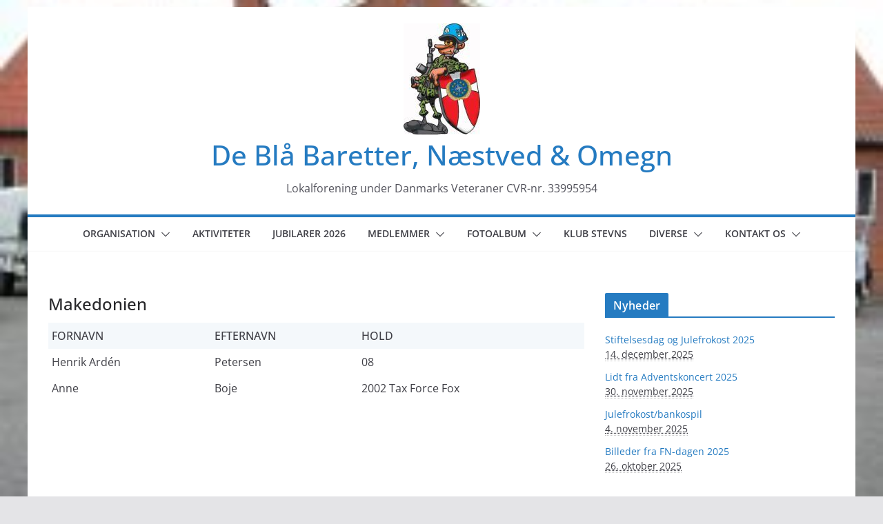

--- FILE ---
content_type: text/html; charset=UTF-8
request_url: https://www.fns-naestved.dk/medlemmer/makedonien/?id=588846116&ajaxCalendar=1&mo=4&yr=2024
body_size: 22042
content:
		<!doctype html>
		<html lang="da-DK">
		
<head><script data-pagespeed-no-defer data-two-no-delay type="text/javascript" >var two_worker_data_critical_data = {"critical_data":{"critical_css":false,"critical_fonts":false}}</script><script data-pagespeed-no-defer data-two-no-delay type="text/javascript" >var two_worker_data_font = {"font":[]}</script><script data-pagespeed-no-defer data-two-no-delay type="text/javascript" >var two_worker_data_excluded_js = {"js":[]}</script><script data-pagespeed-no-defer data-two-no-delay type="text/javascript" >var two_worker_data_js = {"js":[{"inline":false,"url":"https:\/\/www.fns-naestved.dk\/wp-includes\/js\/jquery\/jquery.min.js?ver=3.7.1","id":"jquery-core-js","uid":"two_697cf88cce60f","exclude_blob":false,"excluded_from_delay":false},{"inline":false,"url":"https:\/\/www.fns-naestved.dk\/wp-includes\/js\/jquery\/jquery-migrate.min.js?ver=3.4.1","id":"jquery-migrate-js","uid":"two_697cf88cce678","exclude_blob":false,"excluded_from_delay":false},{"inline":false,"url":"https:\/\/www.fns-naestved.dk\/wp-includes\/js\/jquery\/ui\/core.min.js?ver=1.13.3","id":"jquery-ui-core-js","uid":"two_697cf88cce682","exclude_blob":false,"excluded_from_delay":false},{"inline":false,"url":"https:\/\/www.fns-naestved.dk\/wp-includes\/js\/jquery\/ui\/mouse.min.js?ver=1.13.3","id":"jquery-ui-mouse-js","uid":"two_697cf88cce688","exclude_blob":false,"excluded_from_delay":false},{"inline":false,"url":"https:\/\/www.fns-naestved.dk\/wp-includes\/js\/jquery\/ui\/sortable.min.js?ver=1.13.3","id":"jquery-ui-sortable-js","uid":"two_697cf88cce68e","exclude_blob":false,"excluded_from_delay":false},{"inline":false,"url":"https:\/\/www.fns-naestved.dk\/wp-includes\/js\/jquery\/ui\/datepicker.min.js?ver=1.13.3","id":"jquery-ui-datepicker-js","uid":"two_697cf88cce693","exclude_blob":false,"excluded_from_delay":false},{"inline":true,"code":"[base64]","id":"jquery-ui-datepicker-js-after","uid":"two_697cf88cce699","exclude_blob":false,"excluded_from_delay":false},{"inline":false,"url":"https:\/\/www.fns-naestved.dk\/wp-includes\/js\/jquery\/ui\/resizable.min.js?ver=1.13.3","id":"jquery-ui-resizable-js","uid":"two_697cf88cce6b6","exclude_blob":false,"excluded_from_delay":false},{"inline":false,"url":"https:\/\/www.fns-naestved.dk\/wp-includes\/js\/jquery\/ui\/draggable.min.js?ver=1.13.3","id":"jquery-ui-draggable-js","uid":"two_697cf88cce6bd","exclude_blob":false,"excluded_from_delay":false},{"inline":false,"url":"https:\/\/www.fns-naestved.dk\/wp-includes\/js\/jquery\/ui\/controlgroup.min.js?ver=1.13.3","id":"jquery-ui-controlgroup-js","uid":"two_697cf88cce6c3","exclude_blob":false,"excluded_from_delay":false},{"inline":false,"url":"https:\/\/www.fns-naestved.dk\/wp-includes\/js\/jquery\/ui\/checkboxradio.min.js?ver=1.13.3","id":"jquery-ui-checkboxradio-js","uid":"two_697cf88cce6c9","exclude_blob":false,"excluded_from_delay":false},{"inline":false,"url":"https:\/\/www.fns-naestved.dk\/wp-includes\/js\/jquery\/ui\/button.min.js?ver=1.13.3","id":"jquery-ui-button-js","uid":"two_697cf88cce6cf","exclude_blob":false,"excluded_from_delay":false},{"inline":false,"url":"https:\/\/www.fns-naestved.dk\/wp-includes\/js\/jquery\/ui\/dialog.min.js?ver=1.13.3","id":"jquery-ui-dialog-js","uid":"two_697cf88cce6d5","exclude_blob":false,"excluded_from_delay":false},{"inline":true,"code":"[base64]","id":"events-manager-js-extra","uid":"two_697cf88cce6db","exclude_blob":false,"excluded_from_delay":false},{"inline":false,"url":"https:\/\/usercontent.one\/wp\/www.fns-naestved.dk\/wp-content\/plugins\/events-manager\/includes\/js\/events-manager.js?ver=7.2.3.1&media=1637593438","id":"events-manager-js","uid":"two_697cf88cce705","exclude_blob":false,"excluded_from_delay":false},{"inline":false,"url":"https:\/\/usercontent.one\/wp\/www.fns-naestved.dk\/wp-content\/plugins\/events-manager\/includes\/external\/flatpickr\/l10n\/da.js?ver=7.2.3.1&media=1637593438","id":"em-flatpickr-localization-js","uid":"two_697cf88cce70c","exclude_blob":false,"excluded_from_delay":false},{"inline":true,"code":"[base64]","id":"","uid":"two_697cf88cce713","exclude_blob":false,"excluded_from_delay":false},{"inline":true,"code":"[base64]","id":"","uid":"two_697cf88cce71d","exclude_blob":false,"excluded_from_delay":false},{"inline":true,"code":"[base64]","id":"","uid":"two_697cf88cce728","exclude_blob":false,"excluded_from_delay":false},{"inline":true,"code":"[base64]","id":"","uid":"two_697cf88cce731","exclude_blob":false,"excluded_from_delay":false},{"inline":false,"url":"https:\/\/usercontent.one\/wp\/www.fns-naestved.dk\/wp-content\/themes\/colormag\/assets\/js\/colormag-custom.min.js?ver=4.1.2&media=1637593438","id":"colormag-custom-js","uid":"two_697cf88cce73b","exclude_blob":false,"excluded_from_delay":false},{"inline":false,"url":"https:\/\/usercontent.one\/wp\/www.fns-naestved.dk\/wp-content\/themes\/colormag\/assets\/js\/jquery.bxslider.min.js?ver=4.1.2&media=1637593438","id":"colormag-bxslider-js","uid":"two_697cf88cce745","exclude_blob":false,"excluded_from_delay":false},{"inline":false,"url":"https:\/\/usercontent.one\/wp\/www.fns-naestved.dk\/wp-content\/themes\/colormag\/assets\/js\/navigation.min.js?ver=4.1.2&media=1637593438","id":"colormag-navigation-js","uid":"two_697cf88cce74e","exclude_blob":false,"excluded_from_delay":false},{"inline":false,"url":"https:\/\/usercontent.one\/wp\/www.fns-naestved.dk\/wp-content\/themes\/colormag\/assets\/js\/fitvids\/jquery.fitvids.min.js?ver=4.1.2&media=1637593438","id":"colormag-fitvids-js","uid":"two_697cf88cce757","exclude_blob":false,"excluded_from_delay":false},{"inline":false,"url":"https:\/\/usercontent.one\/wp\/www.fns-naestved.dk\/wp-content\/themes\/colormag\/assets\/js\/skip-link-focus-fix.min.js?ver=4.1.2&media=1637593438","id":"colormag-skip-link-focus-fix-js","uid":"two_697cf88cce760","exclude_blob":false,"excluded_from_delay":false},{"inline":true,"code":"[base64]","id":"newsletter-js-extra","uid":"two_697cf88cce769","exclude_blob":false,"excluded_from_delay":false},{"inline":false,"url":"https:\/\/usercontent.one\/wp\/www.fns-naestved.dk\/wp-content\/plugins\/newsletter\/main.js?ver=9.1.2&media=1637593438","id":"newsletter-js","uid":"two_697cf88cce773","exclude_blob":false,"excluded_from_delay":false},{"inline":false,"url":"https:\/\/usercontent.one\/wp\/www.fns-naestved.dk\/wp-content\/plugins\/tablepress\/js\/jquery.datatables.min.js?ver=3.2.6&media=1637593438","id":"tablepress-datatables-js","uid":"two_697cf88cce77d","exclude_blob":false,"excluded_from_delay":false},{"inline":true,"code":"[base64]","id":"tablepress-datatables-js-after","uid":"two_697cf88cce786","exclude_blob":false,"excluded_from_delay":false},{"inline":true,"code":"[base64]","id":"","uid":"two_697cf88cce798","exclude_blob":false,"excluded_from_delay":false},{"inline":true,"code":"[base64]","id":"ocvars","uid":"two_697cf88cce7b9","exclude_blob":false,"excluded_from_delay":false},{"code":"[base64]","inline":true,"uid":"two_dispatchEvent_script"}]}</script><script data-pagespeed-no-defer data-two-no-delay type="text/javascript" >var two_worker_data_css = {"css":[]}</script><link type="text/css" media="all" href="https://www.fns-naestved.dk/wp-content/cache/tw_optimize/css/two_861_aggregated.min.css?date=1769797772" rel="stylesheet"  />

			<meta charset="UTF-8"/>
		<meta name="viewport" content="width=device-width, initial-scale=1">
		<link rel="profile" href="https://gmpg.org/xfn/11"/>
		
	<script data-pagespeed-no-defer data-two-no-delay type="text/javascript">window.addEventListener("load",function(){window.two_page_loaded=true;});function logLoaded(){console.log("window is loaded");}
(function listen(){if(window.two_page_loaded){logLoaded();}else{console.log("window is notLoaded");window.setTimeout(listen,50);}})();function applyElementorControllers(){if(!window.elementorFrontend)return;window.elementorFrontend.init()}
function applyViewCss(cssUrl){if(!cssUrl)return;const cssNode=document.createElement('link');cssNode.setAttribute("href",cssUrl);cssNode.setAttribute("rel","stylesheet");cssNode.setAttribute("type","text/css");document.head.appendChild(cssNode);}
var two_scripts_load=true;var two_load_delayed_javascript=function(event){if(two_scripts_load){two_scripts_load=false;two_connect_script(0);if(typeof two_delay_custom_js_new=="object"){document.dispatchEvent(two_delay_custom_js_new)}
window.two_delayed_loading_events.forEach(function(event){console.log("removed event listener");document.removeEventListener(event,two_load_delayed_javascript,false)});}};function two_loading_events(event){setTimeout(function(event){return function(){var t=function(eventType,elementClientX,elementClientY){var _event=new Event(eventType,{bubbles:true,cancelable:true});if(eventType==="click"){_event.clientX=elementClientX;_event.clientY=elementClientY}else{_event.touches=[{clientX:elementClientX,clientY:elementClientY}]}
return _event};var element;if(event&&event.type==="touchend"){var touch=event.changedTouches[0];element=document.elementFromPoint(touch.clientX,touch.clientY);element.dispatchEvent(t('touchstart',touch.clientX,touch.clientY));element.dispatchEvent(t('touchend',touch.clientX,touch.clientY));element.dispatchEvent(t('click',touch.clientX,touch.clientY));}else if(event&&event.type==="click"){element=document.elementFromPoint(event.clientX,event.clientY);element.dispatchEvent(t(event.type,event.clientX,event.clientY));}}}(event),150);}</script><script data-pagespeed-no-defer data-two-no-delay type="text/javascript">window.two_delayed_loading_attribute="data-twodelayedjs";window.two_delayed_js_load_libs_first="";window.two_delayed_loading_events=["mousemove","click","keydown","wheel","touchmove","touchend"];window.two_event_listeners=[];</script><script data-pagespeed-no-defer data-two-no-delay type="text/javascript">document.onreadystatechange=function(){if(document.readyState==="interactive"){if(window.two_delayed_loading_attribute!==undefined){window.two_delayed_loading_events.forEach(function(ev){window.two_event_listeners[ev]=document.addEventListener(ev,two_load_delayed_javascript,{passive:false})});}
if(window.two_delayed_loading_attribute_css!==undefined){window.two_delayed_loading_events_css.forEach(function(ev){window.two_event_listeners_css[ev]=document.addEventListener(ev,two_load_delayed_css,{passive:false})});}
if(window.two_load_delayed_iframe!==undefined){window.two_delayed_loading_iframe_events.forEach(function(ev){window.two_iframe_event_listeners[ev]=document.addEventListener(ev,two_load_delayed_iframe,{passive:false})});}}}</script><title>Makedonien &#8211; De Blå Baretter, Næstved &amp; Omegn</title>
<meta name='robots' content='max-image-preview:large' />
<link rel="alternate" type="application/rss+xml" title="De Blå Baretter, Næstved &amp; Omegn &raquo; Feed" href="https://www.fns-naestved.dk/feed/" />
<link rel="alternate" type="application/rss+xml" title="De Blå Baretter, Næstved &amp; Omegn &raquo;-kommentar-feed" href="https://www.fns-naestved.dk/comments/feed/" />
<link rel="alternate" title="oEmbed (JSON)" type="application/json+oembed" href="https://www.fns-naestved.dk/wp-json/oembed/1.0/embed?url=https%3A%2F%2Fwww.fns-naestved.dk%2Fmedlemmer%2Fmakedonien%2F" />
<link rel="alternate" title="oEmbed (XML)" type="text/xml+oembed" href="https://www.fns-naestved.dk/wp-json/oembed/1.0/embed?url=https%3A%2F%2Fwww.fns-naestved.dk%2Fmedlemmer%2Fmakedonien%2F&#038;format=xml" />




<link rel='stylesheet' id='events-manager-css' href='https://usercontent.one/wp/www.fns-naestved.dk/wp-content/plugins/events-manager/includes/css/events-manager.min.css?ver=7.2.3.1&media=1637593438' type='text/css' media='all' />


<link rel='stylesheet' id='everest-forms-general-css' href='https://usercontent.one/wp/www.fns-naestved.dk/wp-content/plugins/everest-forms/assets/css/everest-forms.css?ver=3.4.2.1&media=1637593438' type='text/css' media='all' />
<link rel='stylesheet' id='jquery-intl-tel-input-css' href='https://usercontent.one/wp/www.fns-naestved.dk/wp-content/plugins/everest-forms/assets/css/intlTelInput.css?ver=3.4.2.1&media=1637593438' type='text/css' media='all' />
<link rel='stylesheet' id='news-manager-front-css' href='https://usercontent.one/wp/www.fns-naestved.dk/wp-content/plugins/news-manager/css/front.css?ver=6.9&media=1637593438' type='text/css' media='all' />
<link rel='stylesheet' id='colormag_style-css' href='https://usercontent.one/wp/www.fns-naestved.dk/wp-content/themes/colormag/style.css?media=1637593438?ver=1769797772' type='text/css' media='all' />

<link rel='stylesheet' id='font-awesome-all-css' href='https://usercontent.one/wp/www.fns-naestved.dk/wp-content/themes/colormag/inc/customizer/customind/assets/fontawesome/v6/css/all.min.css?ver=6.2.4&media=1637593438' type='text/css' media='all' />
<link rel='stylesheet' id='font-awesome-4-css' href='https://usercontent.one/wp/www.fns-naestved.dk/wp-content/themes/colormag/assets/library/font-awesome/css/v4-shims.min.css?ver=4.7.0&media=1637593438' type='text/css' media='all' />
<link rel='stylesheet' id='colormag-font-awesome-6-css' href='https://usercontent.one/wp/www.fns-naestved.dk/wp-content/themes/colormag/inc/customizer/customind/assets/fontawesome/v6/css/all.min.css?ver=6.2.4&media=1637593438' type='text/css' media='all' />
<link rel='stylesheet' id='newsletter-css' href='https://usercontent.one/wp/www.fns-naestved.dk/wp-content/plugins/newsletter/style.css?ver=9.1.2&media=1637593438' type='text/css' media='all' />
<link rel='stylesheet' id='tablepress-default-css' href='https://usercontent.one/wp/www.fns-naestved.dk/wp-content/plugins/tablepress/css/build/default.css?ver=3.2.6&media=1637593438' type='text/css' media='all' />
<script data-two_delay_id="two_697cf88cce60f" type="text/javascript" data-two_delay_src="https://www.fns-naestved.dk/wp-includes/js/jquery/jquery.min.js?ver=3.7.1" id="jquery-core-js"></script>
<script data-two_delay_id="two_697cf88cce678" type="text/javascript" data-two_delay_src="https://www.fns-naestved.dk/wp-includes/js/jquery/jquery-migrate.min.js?ver=3.4.1" id="jquery-migrate-js"></script>
<script data-two_delay_id="two_697cf88cce682" type="text/javascript" data-two_delay_src="https://www.fns-naestved.dk/wp-includes/js/jquery/ui/core.min.js?ver=1.13.3" id="jquery-ui-core-js"></script>
<script data-two_delay_id="two_697cf88cce688" type="text/javascript" data-two_delay_src="https://www.fns-naestved.dk/wp-includes/js/jquery/ui/mouse.min.js?ver=1.13.3" id="jquery-ui-mouse-js"></script>
<script data-two_delay_id="two_697cf88cce68e" type="text/javascript" data-two_delay_src="https://www.fns-naestved.dk/wp-includes/js/jquery/ui/sortable.min.js?ver=1.13.3" id="jquery-ui-sortable-js"></script>
<script data-two_delay_id="two_697cf88cce693" type="text/javascript" data-two_delay_src="https://www.fns-naestved.dk/wp-includes/js/jquery/ui/datepicker.min.js?ver=1.13.3" id="jquery-ui-datepicker-js"></script>
<script data-two_delay_src='inline' data-two_delay_id="two_697cf88cce699" type="text/javascript" id="jquery-ui-datepicker-js-after"></script>
<script data-two_delay_id="two_697cf88cce6b6" type="text/javascript" data-two_delay_src="https://www.fns-naestved.dk/wp-includes/js/jquery/ui/resizable.min.js?ver=1.13.3" id="jquery-ui-resizable-js"></script>
<script data-two_delay_id="two_697cf88cce6bd" type="text/javascript" data-two_delay_src="https://www.fns-naestved.dk/wp-includes/js/jquery/ui/draggable.min.js?ver=1.13.3" id="jquery-ui-draggable-js"></script>
<script data-two_delay_id="two_697cf88cce6c3" type="text/javascript" data-two_delay_src="https://www.fns-naestved.dk/wp-includes/js/jquery/ui/controlgroup.min.js?ver=1.13.3" id="jquery-ui-controlgroup-js"></script>
<script data-two_delay_id="two_697cf88cce6c9" type="text/javascript" data-two_delay_src="https://www.fns-naestved.dk/wp-includes/js/jquery/ui/checkboxradio.min.js?ver=1.13.3" id="jquery-ui-checkboxradio-js"></script>
<script data-two_delay_id="two_697cf88cce6cf" type="text/javascript" data-two_delay_src="https://www.fns-naestved.dk/wp-includes/js/jquery/ui/button.min.js?ver=1.13.3" id="jquery-ui-button-js"></script>
<script data-two_delay_id="two_697cf88cce6d5" type="text/javascript" data-two_delay_src="https://www.fns-naestved.dk/wp-includes/js/jquery/ui/dialog.min.js?ver=1.13.3" id="jquery-ui-dialog-js"></script>
<script data-two_delay_src='inline' data-two_delay_id="two_697cf88cce6db" type="text/javascript" id="events-manager-js-extra"></script>
<script data-two_delay_id="two_697cf88cce705" type="text/javascript" data-two_delay_src="https://usercontent.one/wp/www.fns-naestved.dk/wp-content/plugins/events-manager/includes/js/events-manager.js?ver=7.2.3.1&media=1637593438" id="events-manager-js"></script>
<script data-two_delay_id="two_697cf88cce70c" type="text/javascript" data-two_delay_src="https://usercontent.one/wp/www.fns-naestved.dk/wp-content/plugins/events-manager/includes/external/flatpickr/l10n/da.js?ver=7.2.3.1&media=1637593438" id="em-flatpickr-localization-js"></script>
<link rel="https://api.w.org/" href="https://www.fns-naestved.dk/wp-json/" /><link rel="alternate" title="JSON" type="application/json" href="https://www.fns-naestved.dk/wp-json/wp/v2/pages/861" /><link rel="EditURI" type="application/rsd+xml" title="RSD" href="https://www.fns-naestved.dk/xmlrpc.php?rsd" />
<meta name="generator" content="WordPress 6.9" />
<meta name="generator" content="Everest Forms 3.4.2.1" />
<link rel="canonical" href="https://www.fns-naestved.dk/medlemmer/makedonien/" />
<link rel='shortlink' href='https://www.fns-naestved.dk/?p=861' />


</head>

<body data-rsssl=1 class="wp-singular page-template-default page page-id-861 page-child parent-pageid-29 wp-custom-logo wp-embed-responsive wp-theme-colormag everest-forms-no-js cm-header-layout-2 adv-style-1 cm-normal-container cm-right-sidebar right-sidebar boxed cm-started-content">
        <script data-pagespeed-no-defer data-two-no-delay type="text/javascript">

        </script>
         <script data-pagespeed-no-defer data-two-no-delay id="two_worker" type="javascript/worker">
                let two_font_actions = "not_load";
            let two_css_length=0;let two_connected_css_length=0;let two_uncritical_fonts=null;let two_uncritical_fonts_status=false;if(two_font_actions=="not_load"||two_font_actions=="exclude_uncritical_fonts"){two_uncritical_fonts_status=true;}
self.addEventListener("message",function(e){two_css_length=e.data.css.length;if(!e.data.critical_data.critical_css||!e.data.critical_data.critical_fonts){two_uncritical_fonts_status=false;}
if(e.data.font.length>0){two_fetch_inbg(e.data.font,"font");}
if(e.data.js.length>0){two_fetch_inbg(e.data.js,"js");}
if(e.data.excluded_js.length>0){two_fetch_inbg(e.data.excluded_js,"js",true);}
if(e.data.css.length>0){two_fetch_inbg(e.data.css,"css");}},false);function two_fetch_inbg(data,type,excluded_js=false){for(let i in data){if(typeof data[i].url!="undefined"){var modifiedScript=null;if(type==="js"&&typeof data[i].exclude_blob!="undefined"&&data[i].exclude_blob){modifiedScript={id:i,status:'ok',type:type,url:data[i].url,uid:data[i].uid};two_send_worker_data(modifiedScript);continue;}
fetch(data[i].url,{mode:'no-cors',redirect:'follow'}).then((r)=>{if(!r.ok||r.status!==200){throw Error(r.statusText);}
if(two_uncritical_fonts_status&&type=="css"){return(r.text());}else{return(r.blob());}}).then((content_)=>{let sheetURL="";if(two_uncritical_fonts_status&&type=="css"){sheetURL=two_create_blob(content_);}else{sheetURL=URL.createObjectURL(content_);}
modifiedScript=null;if(type=="css"){modifiedScript={id:i,type:type,status:'ok',media:data[i].media,url:sheetURL,uid:data[i].uid,original_url:data[i].url,two_uncritical_fonts:two_uncritical_fonts,};}else if(type=="js"){modifiedScript={id:i,status:'ok',type:type,url:sheetURL,uid:data[i].uid};}else if(type=="font"){modifiedScript={status:'ok',type:type,main_url:data[i].url,url:sheetURL,font_face:data[i].font_face};}
if(excluded_js){modifiedScript.excluded_from_delay=true;}
two_send_worker_data(modifiedScript);}).catch(function(error){console.log("error in fetching: "+error.toString()+", bypassing "+data[i].url);fetch(data[i].url,{redirect:'follow'}).then((r)=>{if(!r.ok||r.status!==200){throw Error(r.statusText);}
if(two_uncritical_fonts_status&&type=="css"){return(r.text());}else{return(r.blob());}}).then((content_)=>{let sheetURL="";if(two_uncritical_fonts_status&&type=="css"){sheetURL=two_create_blob(content_);}else{sheetURL=URL.createObjectURL(content_);}
var modifiedScript=null;if(type=="css"){modifiedScript={id:i,type:type,status:'ok',media:data[i].media,url:sheetURL,uid:data[i].uid,original_url:data[i].url,two_uncritical_fonts:two_uncritical_fonts,};}else if(type=="js"){modifiedScript={id:i,status:'ok',type:type,url:sheetURL,uid:data[i].uid};}else if(type=="font"){modifiedScript={status:'ok',type:type,main_url:data[i].url,url:sheetURL,font_face:data[i].font_face};}
if(excluded_js){modifiedScript.excluded_from_delay=true;}
two_send_worker_data(modifiedScript);}).catch(function(error){console.log("error in fetching no-cors: "+error.toString()+", bypassing "+data[i].url);try{console.log("error in fetching: "+error.toString()+", sending XMLHttpRequest"+data[i].url);let r=new XMLHttpRequest;if(two_uncritical_fonts_status&&type=="css"){r.responseType="text";}else{r.responseType="blob";}
r.onload=function(content_){let sheetURL="";if(two_uncritical_fonts_status&&type=="css"){sheetURL=two_create_blob(content_.target.response);}else{sheetURL=URL.createObjectURL(content_.target.response);}
if(r.status!==200){two_XMLHttpRequest_error(excluded_js,data[i],type,i);return;}
console.log("error in fetching: "+error.toString()+", XMLHttpRequest success "+data[i].url);let modifiedScript=null;if(type=="css"){modifiedScript={id:i,type:type,status:'ok',media:data[i].media,url:sheetURL,uid:data[i].uid,two_uncritical_fonts:two_uncritical_fonts,};}else if(type=="js"){modifiedScript={id:i,type:type,status:'ok',url:sheetURL,uid:data[i].uid};}else if(type=="font"){modifiedScript={type:type,status:'ok',main_url:data[i].url,url:sheetURL,font_face:data[i].font_face};}
if(excluded_js){modifiedScript.excluded_from_delay=true;}
two_send_worker_data(modifiedScript);};r.onerror=function(){two_XMLHttpRequest_error(excluded_js,data[i],type,i)};r.open("GET",data[i].url,true);r.send();}catch(e){console.log("error in fetching: "+e.toString()+", running fallback for "+data[i].url);var modifiedScript=null;if(type=="css"||type=="js"){modifiedScript={id:i,type:type,status:'error',url:data[i].url,uid:data[i].uid};}else if(type=="font"){modifiedScript={type:type,status:'error',url:data[i].url,font_face:data[i].font_face};}
if(excluded_js){modifiedScript.excluded_from_delay=true;}
two_send_worker_data(modifiedScript);}});});}}}
function two_XMLHttpRequest_error(excluded_js,data_i,type,i){console.log("error in fetching: XMLHttpRequest failed "+data_i.url);var modifiedScript=null;if(type=="css"||type=="js"){modifiedScript={id:i,type:type,status:'error',url:data_i.url,uid:data_i.uid};}else if(type=="font"){modifiedScript={type:type,status:'error',url:data_i.url,font_face:data_i.font_face};}
if(excluded_js){modifiedScript.excluded_from_delay=true;}
two_send_worker_data(modifiedScript);}
function two_create_blob(str){two_uncritical_fonts="";const regex=/@font-face\s*\{(?:[^{}])*\}/sig;str=str.replace(regex,function(e){if(e.includes("data:application")){return e;}
two_uncritical_fonts+=e;return"";});let blob_data=new Blob([str],{type:"text/css"});let sheetURL=URL.createObjectURL(blob_data);return sheetURL;}
function two_send_worker_data(data){if(data.type=="css"){two_connected_css_length++;data.length=two_css_length;data.connected_length=two_connected_css_length;}
self.postMessage(data)}
        </script>
        <script data-pagespeed-no-defer data-two-no-delay type="text/javascript">
                        let two_font_actions = "not_load";
                     two_worker_styles_list=[];two_worker_styles_count=0;var two_script_list=typeof two_worker_data_js==="undefined"?[]:two_worker_data_js.js;var two_excluded_js_list=typeof two_worker_data_excluded_js==="undefined"?[]:two_worker_data_excluded_js.js;var excluded_count=two_excluded_js_list.filter((el)=>{return!!el['url']}).length;var two_css_list=typeof two_worker_data_css==="undefined"?[]:two_worker_data_css.css;var two_fonts_list=typeof two_worker_data_font==="undefined"?[]:two_worker_data_font.font;var two_critical_data=typeof two_worker_data_critical_data==="undefined"?[]:two_worker_data_critical_data.critical_data;var wcode=new Blob([document.querySelector("#two_worker").textContent],{type:"text/javascript"});var two_worker=new Worker(window.URL.createObjectURL(wcode));var two_worker_data={"js":two_script_list,"excluded_js":two_excluded_js_list,"css":two_css_list,"font":two_fonts_list,critical_data:two_critical_data}
two_worker.postMessage(two_worker_data);two_worker.addEventListener("message",function(e){var data=e.data;if(data.type==="css"&&data.status==="ok"){if(data.two_uncritical_fonts&&two_font_actions=="exclude_uncritical_fonts"){let two_uncritical_fonts=data.two_uncritical_fonts;const two_font_tag=document.createElement("style");two_font_tag.innerHTML=two_uncritical_fonts;two_font_tag.className="two_uncritical_fonts";document.body.appendChild(two_font_tag);}
if(window.two_page_loaded){two_connect_style(data);}else{two_worker_styles_list.push(data);}}else if(data.type==="js"){if(data.status==="ok"){if(data.excluded_from_delay){two_excluded_js_list[data.id].old_url=two_excluded_js_list[data.id].url;two_excluded_js_list[data.id].url=data.url;two_excluded_js_list[data.id].success=true;excluded_count--;if(excluded_count===0){two_connect_script(0,two_excluded_js_list)}}else{two_script_list[data.id].old_url=two_script_list[data.id].url;two_script_list[data.id].url=data.url;two_script_list[data.id].success=true;}}}else if(data.type==="css"&&data.status==="error"){console.log("error in fetching, connecting style now")
two_connect_failed_style(data);}else if(data.type==="font"){two_connect_font(data);}});function UpdateQueryString(key,value,url){if(!url)url=window.location.href;var re=new RegExp("([?&])"+key+"=.*?(&|#|$)(.*)","gi"),hash;if(re.test(url)){if(typeof value!=="undefined"&&value!==null){return url.replace(re,"$1"+key+"="+value+"$2$3");}
else{hash=url.split("#");url=hash[0].replace(re,"$1$3").replace(/(&|\?)$/,"");if(typeof hash[1]!=="undefined"&&hash[1]!==null){url+="#"+hash[1];}
return url;}}
else{if(typeof value!=="undefined"&&value!==null){var separator=url.indexOf("?")!==-1?"&":"?";hash=url.split("#");url=hash[0]+separator+key+"="+value;if(typeof hash[1]!=="undefined"&&hash[1]!==null){url+="#"+hash[1];}
return url;}
else{return url;}}}
function two_connect_failed_style(data){var link=document.createElement("link");link.className="fallback_two_worker";link.rel="stylesheet";link.type="text/css";link.href=data.url;link.media="none";link.onload=function(){if(this.media==="none"){if(data.media){this.media=data.media;}else{this.media="all";}console.log(data.media);}if(data.connected_length==data.length&&typeof two_replace_backgrounds!="undefined"){two_replace_backgrounds();};two_styles_loaded()};document.getElementsByTagName("head")[0].appendChild(link);if(data.connected_length==data.length&&typeof two_replace_backgrounds!="undefined"){two_replace_backgrounds();}}
function two_connect_style(data,fixed_google_font=false){if(fixed_google_font===false&&typeof two_merge_google_fonts!=="undefined"&&data['original_url']&&data['original_url'].startsWith('https://fonts.googleapis.com/css')&&data['response']){data['response'].text().then(function(content){content=two_merge_google_fonts(content)
let blob=new Blob([content],{type:data['response'].type});data['url']=URL.createObjectURL(blob);two_connect_style(data,true);});return;}
var link=document.createElement("link");link.className="loaded_two_worker";link.rel="stylesheet";link.type="text/css";link.href=data.url;link.media=data.media;link.onload=function(){if(data.connected_length==data.length&&typeof two_replace_backgrounds!="undefined"){two_replace_backgrounds();};two_styles_loaded()};link.onerror=function(){two_styles_loaded()};document.getElementsByTagName("head")[0].appendChild(link);}
var two_event;function two_connect_script(i,scripts_list=null){if(i===0&&event){two_event=event;event.preventDefault();}
if(scripts_list===null){scripts_list=two_script_list;}
if(typeof scripts_list[i]!=="undefined"){let data_uid="[data-two_delay_id=\""+scripts_list[i].uid+"\"]";let current_script=document.querySelector(data_uid);let script=document.createElement("script");script.type="text/javascript";script.async=false;if(scripts_list[i].inline){var js_code=decodeURIComponent(atob(scripts_list[i].code));var blob=new Blob([js_code],{type:"text/javascript"});scripts_list[i].url=URL.createObjectURL(blob);}
if(current_script!=null&&typeof scripts_list[i].url!="undefined"){script.dataset.src=scripts_list[i].url;current_script.parentNode.insertBefore(script,current_script);current_script.getAttributeNames().map(function(name){let value=current_script.getAttribute(name);try{script.setAttribute(name,value);}catch(error){console.log(error);}});current_script.remove();script.classList.add("loaded_two_worker_js");if(typeof scripts_list[i].exclude_blob!="undefined"&&scripts_list[i].exclude_blob){script.dataset.blob_exclude="1";}}
i++;two_connect_script(i,scripts_list);}else{let elementor_frontend_js=null;document.querySelectorAll(".loaded_two_worker_js").forEach((elem)=>{let id=elem.getAttribute("id");if(id!='elementor-frontend-js'){two_load_delayed_js(elem);}else{elementor_frontend_js=elem;}});if(elementor_frontend_js!==null){two_load_delayed_js(elementor_frontend_js);}}}
function two_load_delayed_js(elem){let data_src=elem.dataset.src;if(elem.dataset.blob_exclude==="1"){delete elem.dataset.blob_exclude;delete elem.dataset.src;delete elem.dataset.two_delay_id;delete elem.dataset.two_delay_src;}
if(data_src){elem.setAttribute("src",data_src);}}
function two_connect_font(data){let font_face=data.font_face;if(font_face.indexOf("font-display")>=0){const regex=/font-display:[ ]*[a-z]*[A-Z]*;/g;while((m=regex.exec(font_face))!==null){if(m.index===regex.lastIndex){regex.lastIndex++;}
m.forEach((match,groupIndex)=>{console.log(match);font_face.replace(match,"font-display: swap;");});}}else{font_face=font_face.replace("}",";font-display: swap;}");}
if(typeof data.main_url!="undefined"){font_face=font_face.replace(data.main_url,data.url);}
var newStyle=document.createElement("style");newStyle.className="two_critical_font";newStyle.appendChild(document.createTextNode(font_face));document.head.appendChild(newStyle);}
let connect_stile_timeout=setInterval(function(){console.log(window.two_page_loaded);if(window.two_page_loaded){clearInterval(connect_stile_timeout);two_worker_styles_list.forEach(function(item,index){two_connect_style(item);});two_worker_styles_list=[];}},500);function two_styles_loaded(){if(two_css_list.length-++two_worker_styles_count==0){var critical_css=document.getElementById("two_critical_css");if(critical_css){critical_css.remove();}
onStylesLoadEvent=new Event("two_css_loaded");window.dispatchEvent(onStylesLoadEvent);}}
        </script>




		<div id="page" class="hfeed site">
				<a class="skip-link screen-reader-text" href="#main">Skip to content</a>
		

			<header id="cm-masthead" class="cm-header cm-layout-2 cm-layout-2-style-1">
		
		
				<div class="cm-main-header">
		
		
	<div id="cm-header-1" class="cm-header-1">
		<div class="cm-container">
			<div class="cm-row">

				<div class="cm-header-col-1">
										<div id="cm-site-branding" class="cm-site-branding">
		<a href="https://www.fns-naestved.dk/" class="custom-logo-link" rel="home"><noscript><img width="111" height="161" src="https://usercontent.one/wp/www.fns-naestved.dk/wp-content/uploads/2017/04/DKun1-e1677450567276.jpg?media=1637593438" class="custom-logo" alt="De Blå Baretter, Næstved &amp; Omegn" decoding="async" /></noscript><img width="111" height="161" src='data:image/svg+xml,%3Csvg%20xmlns=%22http://www.w3.org/2000/svg%22%20viewBox=%220%200%20111%20161%22%3E%3C/svg%3E' data-src="https://usercontent.one/wp/www.fns-naestved.dk/wp-content/uploads/2017/04/DKun1-e1677450567276.jpg?media=1637593438" class=" lazy  custom-logo" alt="De Blå Baretter, Næstved &amp; Omegn" decoding="async" /></a>					</div><!-- #cm-site-branding -->
	
	<div id="cm-site-info" class="">
								<h3 class="cm-site-title">
							<a href="https://www.fns-naestved.dk/" title="De Blå Baretter, Næstved &amp; Omegn" rel="home">De Blå Baretter, Næstved &amp; Omegn</a>
						</h3>
						
											<p class="cm-site-description">
							Lokalforening under Danmarks Veteraner  CVR-nr. 33995954						</p><!-- .cm-site-description -->
											</div><!-- #cm-site-info -->
					</div><!-- .cm-header-col-1 -->

				<div class="cm-header-col-2">
								</div><!-- .cm-header-col-2 -->

		</div>
	</div>
</div>
		
<div id="cm-header-2" class="cm-header-2">
	<nav id="cm-primary-nav" class="cm-primary-nav">
		<div class="cm-container">
			<div class="cm-row">
				
							
					<p class="cm-menu-toggle" aria-expanded="false">
						<svg class="cm-icon cm-icon--bars" xmlns="http://www.w3.org/2000/svg" viewBox="0 0 24 24"><path d="M21 19H3a1 1 0 0 1 0-2h18a1 1 0 0 1 0 2Zm0-6H3a1 1 0 0 1 0-2h18a1 1 0 0 1 0 2Zm0-6H3a1 1 0 0 1 0-2h18a1 1 0 0 1 0 2Z"></path></svg>						<svg class="cm-icon cm-icon--x-mark" xmlns="http://www.w3.org/2000/svg" viewBox="0 0 24 24"><path d="m13.4 12 8.3-8.3c.4-.4.4-1 0-1.4s-1-.4-1.4 0L12 10.6 3.7 2.3c-.4-.4-1-.4-1.4 0s-.4 1 0 1.4l8.3 8.3-8.3 8.3c-.4.4-.4 1 0 1.4.2.2.4.3.7.3s.5-.1.7-.3l8.3-8.3 8.3 8.3c.2.2.5.3.7.3s.5-.1.7-.3c.4-.4.4-1 0-1.4L13.4 12z"></path></svg>					</p>
					<div class="menu"><ul><li class=" menu-item-has-children"><a href="https://www.fns-naestved.dk/">Organisation</a><span role="button" tabindex="0" class="cm-submenu-toggle" onkeypress=""><svg class="cm-icon" xmlns="http://www.w3.org/2000/svg" xml:space="preserve" viewBox="0 0 24 24"><path d="M12 17.5c-.3 0-.5-.1-.7-.3l-9-9c-.4-.4-.4-1 0-1.4s1-.4 1.4 0l8.3 8.3 8.3-8.3c.4-.4 1-.4 1.4 0s.4 1 0 1.4l-9 9c-.2.2-.4.3-.7.3z"/></svg></span><ul class='sub-menu'>	<li class=" menu-item-has-children"><a href="https://www.fns-naestved.dk/eksempel-side/bestyrelsen/">Bestyrelsen</a><span role="button" tabindex="0" class="cm-submenu-toggle" onkeypress=""><svg class="cm-icon" xmlns="http://www.w3.org/2000/svg" xml:space="preserve" viewBox="0 0 24 24"><path d="M12 17.5c-.3 0-.5-.1-.7-.3l-9-9c-.4-.4-.4-1 0-1.4s1-.4 1.4 0l8.3 8.3 8.3-8.3c.4-.4 1-.4 1.4 0s.4 1 0 1.4l-9 9c-.2.2-.4.3-.7.3z"/></svg></span><ul class='sub-menu'>		<li class=" menu-item-has-children"><a href="https://www.fns-naestved.dk/eksempel-side/bestyrelsen/bestyrelsen-fra-1972/">Bestyrelsen fra 1972 -</a><span role="button" tabindex="0" class="cm-submenu-toggle" onkeypress=""><svg class="cm-icon" xmlns="http://www.w3.org/2000/svg" xml:space="preserve" viewBox="0 0 24 24"><path d="M12 17.5c-.3 0-.5-.1-.7-.3l-9-9c-.4-.4-.4-1 0-1.4s1-.4 1.4 0l8.3 8.3 8.3-8.3c.4-.4 1-.4 1.4 0s.4 1 0 1.4l-9 9c-.2.2-.4.3-.7.3z"/></svg></span><ul class='sub-menu'>			<li class=""><a href="https://www.fns-naestved.dk/eksempel-side/bestyrelsen/bestyrelsen-fra-1972/mindetavle/">Mindetavle Bestyrelsen</a></li></ul></li></ul></li>	<li class=" menu-item-has-children"><a href="https://www.fns-naestved.dk/eksempel-side/referater/">Referat  Generalforsamling</a><span role="button" tabindex="0" class="cm-submenu-toggle" onkeypress=""><svg class="cm-icon" xmlns="http://www.w3.org/2000/svg" xml:space="preserve" viewBox="0 0 24 24"><path d="M12 17.5c-.3 0-.5-.1-.7-.3l-9-9c-.4-.4-.4-1 0-1.4s1-.4 1.4 0l8.3 8.3 8.3-8.3c.4-.4 1-.4 1.4 0s.4 1 0 1.4l-9 9c-.2.2-.4.3-.7.3z"/></svg></span><ul class='sub-menu'>		<li class=""><a href="https://www.fns-naestved.dk/eksempel-side/referater/indkaldelse-til-generalforsamling-2024/">Indkaldelse til Generalforsamling 2024</a></li></ul></li>	<li class=""><a href="https://www.fns-naestved.dk/eksempel-side/vedtaegter/">Vedtægter</a></li>	<li class=""><a href="https://www.fns-naestved.dk/eksempel-side/lokaler/">Lokaler</a></li>	<li class=" menu-item-has-children"><a href="https://www.fns-naestved.dk/eksempel-side/blaa-bog-2/">Blå Bog</a><span role="button" tabindex="0" class="cm-submenu-toggle" onkeypress=""><svg class="cm-icon" xmlns="http://www.w3.org/2000/svg" xml:space="preserve" viewBox="0 0 24 24"><path d="M12 17.5c-.3 0-.5-.1-.7-.3l-9-9c-.4-.4-.4-1 0-1.4s1-.4 1.4 0l8.3 8.3 8.3-8.3c.4-.4 1-.4 1.4 0s.4 1 0 1.4l-9 9c-.2.2-.4.3-.7.3z"/></svg></span><ul class='sub-menu'>		<li class=""><a href="https://www.fns-naestved.dk/eksempel-side/blaa-bog-2/referater-fra-bestyrelsesmoeder/">Referater fra bestyrelsesmøder</a></li>		<li class=""><a href="https://www.fns-naestved.dk/eksempel-side/blaa-bog-2/afregning-af-koerselsudgifter/">Afregning af Kørselsudgifter</a></li></ul></li>	<li class=""><a href="https://www.fns-naestved.dk/eksempel-side/tildelt-fortjensttegn/">Tildelt Fortjensttegn af Næstved & Omegn</a></li></ul></li><li class=""><a href="https://www.fns-naestved.dk/events/">Aktiviteter</a></li><li class=""><a href="https://www.fns-naestved.dk/jubilar/">Jubilarer 2026</a></li><li class=" menu-item-has-children"><a href="https://www.fns-naestved.dk/medlemmer/">Medlemmer</a><span role="button" tabindex="0" class="cm-submenu-toggle" onkeypress=""><svg class="cm-icon" xmlns="http://www.w3.org/2000/svg" xml:space="preserve" viewBox="0 0 24 24"><path d="M12 17.5c-.3 0-.5-.1-.7-.3l-9-9c-.4-.4-.4-1 0-1.4s1-.4 1.4 0l8.3 8.3 8.3-8.3c.4-.4 1-.4 1.4 0s.4 1 0 1.4l-9 9c-.2.2-.4.3-.7.3z"/></svg></span><ul class='sub-menu'>	<li class=" menu-item-has-children"><a href="https://www.fns-naestved.dk/medlemmer/nye-medlemmer-2024/">Nye Medlemmer 2026</a><span role="button" tabindex="0" class="cm-submenu-toggle" onkeypress=""><svg class="cm-icon" xmlns="http://www.w3.org/2000/svg" xml:space="preserve" viewBox="0 0 24 24"><path d="M12 17.5c-.3 0-.5-.1-.7-.3l-9-9c-.4-.4-.4-1 0-1.4s1-.4 1.4 0l8.3 8.3 8.3-8.3c.4-.4 1-.4 1.4 0s.4 1 0 1.4l-9 9c-.2.2-.4.3-.7.3z"/></svg></span><ul class='sub-menu'>		<li class=" menu-item-has-children"><a href="https://www.fns-naestved.dk/medlemmer/nye-medlemmer-2024/stoettemedlemmer-2022/">Støttemedlemmer 2026</a><span role="button" tabindex="0" class="cm-submenu-toggle" onkeypress=""><svg class="cm-icon" xmlns="http://www.w3.org/2000/svg" xml:space="preserve" viewBox="0 0 24 24"><path d="M12 17.5c-.3 0-.5-.1-.7-.3l-9-9c-.4-.4-.4-1 0-1.4s1-.4 1.4 0l8.3 8.3 8.3-8.3c.4-.4 1-.4 1.4 0s.4 1 0 1.4l-9 9c-.2.2-.4.3-.7.3z"/></svg></span><ul class='sub-menu'>			<li class=""><a href="https://www.fns-naestved.dk/medlemmer/nye-medlemmer-2024/stoettemedlemmer-2022/oensker-at-blive-stoettemedlem/">Ønsker optagelse som støttemedlem af Næstved & Omegn</a></li></ul></li></ul></li>	<li class=""><a href="https://www.fns-naestved.dk/medlemmer/gaza/">GAZA</a></li>	<li class=""><a href="https://www.fns-naestved.dk/medlemmer/congo/">Congo</a></li>	<li class=""><a href="https://www.fns-naestved.dk/medlemmer/cypern/">Cypern</a></li>	<li class=""><a href="https://www.fns-naestved.dk/medlemmer/namibia/">Namibia</a></li>	<li class=""><a href="https://www.fns-naestved.dk/medlemmer/kuwait/">Kuwait</a></li>	<li class=""><a href="https://www.fns-naestved.dk/medlemmer/bosnien-bhc/">Bosnien BHC</a></li>	<li class=""><a href="https://www.fns-naestved.dk/medlemmer/bosnien-dansqn-tuzla/">Bosnien - Dansqn</a></li>	<li class=" current-menu-item"><a href="https://www.fns-naestved.dk/medlemmer/makedonien/">Makedonien</a></li>	<li class=""><a href="https://www.fns-naestved.dk/medlemmer/kroatien/">Kroatien</a></li>	<li class=""><a href="https://www.fns-naestved.dk/medlemmer/ifor/">IFOR</a></li>	<li class=""><a href="https://www.fns-naestved.dk/medlemmer/sfor/">SFOR</a></li>	<li class=""><a href="https://www.fns-naestved.dk/medlemmer/kfor/">KFOR</a></li>	<li class=""><a href="https://www.fns-naestved.dk/medlemmer/irak/">IRAK</a></li>	<li class=""><a href="https://www.fns-naestved.dk/medlemmer/isaf/">ISAF</a></li>	<li class=""><a href="https://www.fns-naestved.dk/medlemmer/namibia-2/">Namibia</a></li>	<li class=""><a href="https://www.fns-naestved.dk/medlemmer/politi/">Politi DANCIVPOL</a></li>	<li class=""><a href="https://www.fns-naestved.dk/medlemmer/politi-iptf/">Politi IPTF</a></li>	<li class=""><a href="https://www.fns-naestved.dk/medlemmer/observatoerer/">Observatører m.m.</a></li>	<li class=""><a href="https://www.fns-naestved.dk/medlemmer/un-guard/">UN GUARD</a></li>	<li class=""><a href="https://www.fns-naestved.dk/medlemmer/unifil/">UNIFIL</a></li>	<li class=""><a href="https://www.fns-naestved.dk/medlemmer/beredskabsstyrelsen/">Beredskabsstyrelsen</a></li>	<li class=""><a href="https://www.fns-naestved.dk/medlemmer/soevaernet/">Søværnet</a></li></ul></li><li class=" menu-item-has-children"><a href="https://www.fns-naestved.dk/fotoalbum/">Fotoalbum</a><span role="button" tabindex="0" class="cm-submenu-toggle" onkeypress=""><svg class="cm-icon" xmlns="http://www.w3.org/2000/svg" xml:space="preserve" viewBox="0 0 24 24"><path d="M12 17.5c-.3 0-.5-.1-.7-.3l-9-9c-.4-.4-.4-1 0-1.4s1-.4 1.4 0l8.3 8.3 8.3-8.3c.4-.4 1-.4 1.4 0s.4 1 0 1.4l-9 9c-.2.2-.4.3-.7.3z"/></svg></span><ul class='sub-menu'>	<li class=""><a href="https://www.fns-naestved.dk/fotoalbum/stiftelsesdag-2025/">Stiftelsesdag 2025</a></li>	<li class=""><a href="https://www.fns-naestved.dk/fotoalbum/adventskoncert-2025/">Adventskoncert 2025</a></li>	<li class=""><a href="https://www.fns-naestved.dk/fotoalbum/fn-dag-2025/">FN-dag 2025</a></li>	<li class=""><a href="https://www.fns-naestved.dk/fotoalbum/veteranstaevne-2025/">Veteranstævne 2025</a></li>	<li class=""><a href="https://www.fns-naestved.dk/fotoalbum/foreningernes-dag-2025/">Foreningernes dag 2025</a></li>	<li class=""><a href="https://www.fns-naestved.dk/fotoalbum/7972-2/">Flagdag 2025</a></li>	<li class=""><a href="https://www.fns-naestved.dk/fotoalbum/korsoer-2025/">Korsør 2025</a></li>	<li class=""><a href="https://www.fns-naestved.dk/fotoalbum/sommerfest-2025/">Sommerfest 2025</a></li>	<li class=""><a href="https://www.fns-naestved.dk/fotoalbum/fugleskydning-2025/">Fugleskydning 2025</a></li>	<li class=""><a href="https://www.fns-naestved.dk/fotoalbum/aabent-hus-ghrvpk-2025/">Åbent Hus GHRVPK 2025</a></li>	<li class=""><a href="https://www.fns-naestved.dk/fotoalbum/kulturnat-vordingborg-2025/">Kulturnat Vordingborg 2025</a></li>	<li class=""><a href="https://www.fns-naestved.dk/fotoalbum/svinoe-2025/">Svinø 2025</a></li>	<li class=""><a href="https://www.fns-naestved.dk/fotoalbum/blomster-5-maj-2025/">Blomster 5. maj 2025</a></li>	<li class=""><a href="https://www.fns-naestved.dk/fotoalbum/generalforsamling-2025/">Generalforsamling 2025</a></li>	<li class=""><a href="https://www.fns-naestved.dk/fotoalbum/julefrokost-bankospil-2024/">Julefrokost/bankospil 2024</a></li>	<li class=""><a href="https://www.fns-naestved.dk/fotoalbum/adventskoncert-2024/">Adventskoncert 2024</a></li>	<li class=""><a href="https://www.fns-naestved.dk/fotoalbum/50-aars-jubilaeum/">50-års jubilæum</a></li></ul></li><li class=""><a href="https://www.fns-naestved.dk/klub-stevns/">Klub Stevns</a></li><li class=" menu-item-has-children"><a href="https://www.fns-naestved.dk/diverse/">Diverse</a><span role="button" tabindex="0" class="cm-submenu-toggle" onkeypress=""><svg class="cm-icon" xmlns="http://www.w3.org/2000/svg" xml:space="preserve" viewBox="0 0 24 24"><path d="M12 17.5c-.3 0-.5-.1-.7-.3l-9-9c-.4-.4-.4-1 0-1.4s1-.4 1.4 0l8.3 8.3 8.3-8.3c.4-.4 1-.4 1.4 0s.4 1 0 1.4l-9 9c-.2.2-.4.3-.7.3z"/></svg></span><ul class='sub-menu'>	<li class=" menu-item-has-children"><a href="https://www.fns-naestved.dk/diverse/praktiske-link/">Links</a><span role="button" tabindex="0" class="cm-submenu-toggle" onkeypress=""><svg class="cm-icon" xmlns="http://www.w3.org/2000/svg" xml:space="preserve" viewBox="0 0 24 24"><path d="M12 17.5c-.3 0-.5-.1-.7-.3l-9-9c-.4-.4-.4-1 0-1.4s1-.4 1.4 0l8.3 8.3 8.3-8.3c.4-.4 1-.4 1.4 0s.4 1 0 1.4l-9 9c-.2.2-.4.3-.7.3z"/></svg></span><ul class='sub-menu'>		<li class=""><a href="https://www.fns-naestved.dk/diverse/praktiske-link/samlet-aktivitetsoversigt-2025/">Samlet aktivitetsoversigt 2025</a></li>		<li class=""><a href="https://www.fns-naestved.dk/diverse/praktiske-link/nyhedsbrev-1-2025/">Nyhedsbreve</a></li></ul></li>	<li class=""><a href="https://www.fns-naestved.dk/diverse/sponsor-veterankort/">Supporter</a></li>	<li class=""><a href="https://www.fns-naestved.dk/diverse/medaljer/">Fredsprisen</a></li>	<li class=""><a href="https://www.fns-naestved.dk/diverse/jubilaeumsbog-2022/">Jubilæumsbog 2022</a></li>	<li class=" menu-item-has-children"><a href="https://www.fns-naestved.dk/diverse/medlemskab/">Ønsker at blive medlem</a><span role="button" tabindex="0" class="cm-submenu-toggle" onkeypress=""><svg class="cm-icon" xmlns="http://www.w3.org/2000/svg" xml:space="preserve" viewBox="0 0 24 24"><path d="M12 17.5c-.3 0-.5-.1-.7-.3l-9-9c-.4-.4-.4-1 0-1.4s1-.4 1.4 0l8.3 8.3 8.3-8.3c.4-.4 1-.4 1.4 0s.4 1 0 1.4l-9 9c-.2.2-.4.3-.7.3z"/></svg></span><ul class='sub-menu'>		<li class=""><a href="https://www.fns-naestved.dk/diverse/medlemskab/rettelser-til-udsendelser/">Rettelser til udsendelser</a></li></ul></li>	<li class=""><a href="https://www.fns-naestved.dk/diverse/debat/">Gæstebog m.m.</a></li>	<li class=""><a href="https://www.fns-naestved.dk/diverse/foreninger-m-m/">Foreninger m.m.</a></li>	<li class=""><a href="https://www.fns-naestved.dk/diverse/mindetavle/">Mindetavle for faldne i tjenesten</a></li>	<li class=""><a href="https://www.fns-naestved.dk/diverse/historie-2/">Lokalforeningens Historie</a></li>	<li class=""><a href="https://www.fns-naestved.dk/diverse/fuglekonger/">Fuglekonger</a></li>	<li class=""><a href="https://www.fns-naestved.dk/diverse/de-blaa-baretters-sommerstaevner/">De Blå Baretters sommerstævner</a></li></ul></li><li class=" menu-item-has-children"><a href="https://www.fns-naestved.dk/kontakt-os/">Kontakt os</a><span role="button" tabindex="0" class="cm-submenu-toggle" onkeypress=""><svg class="cm-icon" xmlns="http://www.w3.org/2000/svg" xml:space="preserve" viewBox="0 0 24 24"><path d="M12 17.5c-.3 0-.5-.1-.7-.3l-9-9c-.4-.4-.4-1 0-1.4s1-.4 1.4 0l8.3 8.3 8.3-8.3c.4-.4 1-.4 1.4 0s.4 1 0 1.4l-9 9c-.2.2-.4.3-.7.3z"/></svg></span><ul class='sub-menu'>	<li class=""><a href="https://www.fns-naestved.dk/kontakt-os/forslag-til-aktiviteter/">Forslag til aktiviteter</a></li>	<li class=""><a href="https://www.fns-naestved.dk/kontakt-os/veterancafeen/">Veterancafeen</a></li>	<li class=""><a href="https://www.fns-naestved.dk/kontakt-os/tilmelding-til-pokalskydning/">Tilmelding til Pokalskydning</a></li></ul></li></ul></div>
			</div>
		</div>
	</nav>
</div>
			
				</div> <!-- /.cm-main-header -->
		
				</header><!-- #cm-masthead -->
		
		

	<div id="cm-content" class="cm-content">
		
		<div class="cm-container">
		<div class="cm-row">
	
		<div id="cm-primary" class="cm-primary">
			<div class="cm-posts clearfix">
				
<article id="post-861" class="post-861 page type-page status-publish hentry">
	
	
			<header class="cm-entry-header">
			<h1 class="cm-entry-title">
				Makedonien			</h1 >
		</header>

		
	<div class="cm-entry-summary">
		
<table id="tablepress-65" class="tablepress tablepress-id-65">
<thead>
<tr class="row-1">
	<th class="column-1">Fornavn</th><th class="column-2">Efternavn</th><th class="column-3">Hold</th>
</tr>
</thead>
<tbody class="row-striping row-hover">
<tr class="row-2">
	<td class="column-1">Henrik Ardén</td><td class="column-2">Petersen</td><td class="column-3"> 08</td>
</tr>
<tr class="row-3">
	<td class="column-1">Anne</td><td class="column-2">Boje</td><td class="column-3"> 2002 Tax Force Fox </td>
</tr>
</tbody>
</table>
<!-- #tablepress-65 from cache -->
	</div>

	<div class="cm-entry-footer">
			</div>

	</article>
			</div><!-- .cm-posts -->
		</div><!-- #cm-primary -->

	
<div id="cm-secondary" class="cm-secondary">
	
	<aside id="news_manager_list_widget-2" class="widget widget_news_manager_list_widget"><h3 class="cm-widget-title"><span>Nyheder</span></h3>
		<ul>
			<li>
				<a class="news-title post-title" href="https://www.fns-naestved.dk/news/stiftelsesdag-og-julefrokost-2025/">Stiftelsesdag og Julefrokost 2025</a><br />
				<span class="news-date post-date">
					<abbr class="dtstart" title="14. december 2025">14. december 2025</abbr>
				</span><br />
			</li>
			<li>
				<a class="news-title post-title" href="https://www.fns-naestved.dk/news/lidt-fra-adventskoncert-2025/">Lidt fra Adventskoncert 2025</a><br />
				<span class="news-date post-date">
					<abbr class="dtstart" title="30. november 2025">30. november 2025</abbr>
				</span><br />
			</li>
			<li>
				<a class="news-title post-title" href="https://www.fns-naestved.dk/news/julefrokost-bankospil/">Julefrokost/bankospil</a><br />
				<span class="news-date post-date">
					<abbr class="dtstart" title="4. november 2025">4. november 2025</abbr>
				</span><br />
			</li>
			<li>
				<a class="news-title post-title" href="https://www.fns-naestved.dk/news/billeder-fra-fn-dagen-2025/">Billeder fra FN-dagen 2025</a><br />
				<span class="news-date post-date">
					<abbr class="dtstart" title="26. oktober 2025">26. oktober 2025</abbr>
				</span><br />
			</li>
		</ul></aside><aside id="em_widget-2" class="widget widget_em_widget"><div class="em pixelbones em-list-widget em-events-widget"></div></aside><aside id="em_calendar-3" class="widget widget_em_calendar"><h3 class="cm-widget-title"><span>Kalender</span></h3>		<div class="em em-view-container" id="em-view-588846116" data-view="calendar">
			<div class="em pixelbones em-calendar preview-modal responsive-dateclick-modal size-small" data-scope="all" data-preview-tooltips-trigger="" id="em-calendar-588846116" data-view-id="588846116" data-view-type="calendar" data-month="4" data-year="2024" data-timezone="">
	<section class="em-cal-nav em-cal-nav-normal">
			<div class="month input">
					<form action="" method="get">
				<input type="month" class="em-month-picker" value="2024-04" data-month-value="apr 2024">
				<span class="toggle"></span>
			</form>
			</div>
			<div class="month-nav input">
		<a class="em-calnav em-calnav-prev" href="/medlemmer/makedonien/?ajaxCalendar=1&#038;mo=3&#038;yr=2024" data-disabled="0" >
			<svg viewBox="0 0 15 15" xmlns="http://www.w3.org/2000/svg"><path d="M10 14L3 7.5L10 1" stroke="#555" stroke-linecap="square"></path></svg>
		</a>
					<a href="/medlemmer/makedonien/?ajaxCalendar=1&#038;mo=01&#038;yr=2026" class="em-calnav-today button button-secondary size-large size-medium " >
				I dag			</a>
				<a class="em-calnav em-calnav-next" href="/medlemmer/makedonien/?ajaxCalendar=1&#038;mo=5&#038;yr=2024" data-disabled="0" >
			<svg viewBox="0 0 15 15" xmlns="http://www.w3.org/2000/svg"><path d="M5 14L12 7.5L5 1" stroke="#555" stroke-linecap="square"></path></svg>
		</a>
	</div>
	</section><section class="em-cal-head em-cal-week-days em-cal-days size-large">
			<div class="em-cal-day em-cal-col-0">man</div>
				<div class="em-cal-day em-cal-col-1">tirs</div>
				<div class="em-cal-day em-cal-col-2">ons</div>
				<div class="em-cal-day em-cal-col-3">tors</div>
				<div class="em-cal-day em-cal-col-4">fre</div>
				<div class="em-cal-day em-cal-col-5">lør</div>
				<div class="em-cal-day em-cal-col-6">søn</div>
		</section>
<section class="em-cal-head em-cal-week-days em-cal-days size-small size-medium">
			<div class="em-cal-day em-cal-col-0">m</div>
				<div class="em-cal-day em-cal-col-1">t</div>
				<div class="em-cal-day em-cal-col-2">o</div>
				<div class="em-cal-day em-cal-col-3">t</div>
				<div class="em-cal-day em-cal-col-4">f</div>
				<div class="em-cal-day em-cal-col-5">l</div>
				<div class="em-cal-day em-cal-col-6">s</div>
		</section><section class="em-cal-body em-cal-days event-style-pill even-aspect">
			<div class="eventless em-cal-day em-cal-col-1">
							<div class="em-cal-day-date">
					<span>1</span>
				</div>
					</div>
				<div class="eventless em-cal-day em-cal-col-2">
							<div class="em-cal-day-date">
					<span>2</span>
				</div>
					</div>
				<div class="eventful eventful em-cal-day em-cal-col-3">
							<div class="em-cal-day-date colored" data-date="2024-04-03" data-timestamp="1712102400" >
					<a href="https://www.fns-naestved.dk/events/forenings-veteranaften-51/" title="Forenings-/Veteranaften">3</a>
									</div>
										<div class="em-cal-event" style="--event-background-color:#a8d144;;--event-border-color:#a8d144;;--event-color:#fff;" data-event-url="https://www.fns-naestved.dk/events/forenings-veteranaften-51/" data-event-id="439">
							<div>7:00 PM - <a href="https://www.fns-naestved.dk/events/forenings-veteranaften-51/">Forenings-/Veteranaften</a></div>
						</div>
											<span class="date-day-colors" data-colors="[&quot;#a8d144&quot;]"></span>
												
					</div>
				<div class="eventless em-cal-day em-cal-col-4">
							<div class="em-cal-day-date">
					<span>4</span>
				</div>
					</div>
				<div class="eventless em-cal-day em-cal-col-5">
							<div class="em-cal-day-date">
					<span>5</span>
				</div>
					</div>
				<div class="eventless em-cal-day em-cal-col-6">
							<div class="em-cal-day-date">
					<span>6</span>
				</div>
					</div>
				<div class="eventless em-cal-day em-cal-col-7">
							<div class="em-cal-day-date">
					<span>7</span>
				</div>
					</div>
				<div class="eventless em-cal-day em-cal-col-1">
							<div class="em-cal-day-date">
					<span>8</span>
				</div>
					</div>
				<div class="eventless em-cal-day em-cal-col-2">
							<div class="em-cal-day-date">
					<span>9</span>
				</div>
					</div>
				<div class="eventless em-cal-day em-cal-col-3">
							<div class="em-cal-day-date">
					<span>10</span>
				</div>
					</div>
				<div class="eventless em-cal-day em-cal-col-4">
							<div class="em-cal-day-date">
					<span>11</span>
				</div>
					</div>
				<div class="eventless em-cal-day em-cal-col-5">
							<div class="em-cal-day-date">
					<span>12</span>
				</div>
					</div>
				<div class="eventless em-cal-day em-cal-col-6">
							<div class="em-cal-day-date">
					<span>13</span>
				</div>
					</div>
				<div class="eventless em-cal-day em-cal-col-7">
							<div class="em-cal-day-date">
					<span>14</span>
				</div>
					</div>
				<div class="eventless em-cal-day em-cal-col-1">
							<div class="em-cal-day-date">
					<span>15</span>
				</div>
					</div>
				<div class="eventless em-cal-day em-cal-col-2">
							<div class="em-cal-day-date">
					<span>16</span>
				</div>
					</div>
				<div class="eventless em-cal-day em-cal-col-3">
							<div class="em-cal-day-date">
					<span>17</span>
				</div>
					</div>
				<div class="eventless em-cal-day em-cal-col-4">
							<div class="em-cal-day-date">
					<span>18</span>
				</div>
					</div>
				<div class="eventless em-cal-day em-cal-col-5">
							<div class="em-cal-day-date">
					<span>19</span>
				</div>
					</div>
				<div class="eventless em-cal-day em-cal-col-6">
							<div class="em-cal-day-date">
					<span>20</span>
				</div>
					</div>
				<div class="eventless em-cal-day em-cal-col-7">
							<div class="em-cal-day-date">
					<span>21</span>
				</div>
					</div>
				<div class="eventless em-cal-day em-cal-col-1">
							<div class="em-cal-day-date">
					<span>22</span>
				</div>
					</div>
				<div class="eventless em-cal-day em-cal-col-2">
							<div class="em-cal-day-date">
					<span>23</span>
				</div>
					</div>
				<div class="eventless em-cal-day em-cal-col-3">
							<div class="em-cal-day-date">
					<span>24</span>
				</div>
					</div>
				<div class="eventless em-cal-day em-cal-col-4">
							<div class="em-cal-day-date">
					<span>25</span>
				</div>
					</div>
				<div class="eventless em-cal-day em-cal-col-5">
							<div class="em-cal-day-date">
					<span>26</span>
				</div>
					</div>
				<div class="eventful eventful em-cal-day em-cal-col-6">
							<div class="em-cal-day-date colored" data-date="2024-04-27" data-timestamp="1714176000" >
					<a href="https://www.fns-naestved.dk/events/dv-repraesentantskabsmoede-2/" title="DV Repræsentantskabsmøde">27</a>
									</div>
										<div class="em-cal-event" style="--event-background-color:#a8d144;;--event-border-color:#a8d144;;--event-color:#fff;" data-event-url="https://www.fns-naestved.dk/events/dv-repraesentantskabsmoede-2/" data-event-id="448">
							<div>9:00 AM - <a href="https://www.fns-naestved.dk/events/dv-repraesentantskabsmoede-2/">DV Repræsentantskabsmøde</a></div>
						</div>
											<span class="date-day-colors" data-colors="[&quot;#a8d144&quot;]"></span>
												
					</div>
				<div class="eventless em-cal-day em-cal-col-7">
							<div class="em-cal-day-date">
					<span>28</span>
				</div>
					</div>
				<div class="eventless em-cal-day em-cal-col-1">
							<div class="em-cal-day-date">
					<span>29</span>
				</div>
					</div>
				<div class="eventless em-cal-day em-cal-col-2">
							<div class="em-cal-day-date">
					<span>30</span>
				</div>
					</div>
				<div class="eventful eventful-post em-cal-day em-cal-col-3">
							<div class="em-cal-day-date colored" data-date="2024-05-01" data-timestamp="1714521600" >
					<a href="https://www.fns-naestved.dk/events/forenings-veteranaften-46/" title="Forenings-/veteranaften">1</a>
									</div>
										<div class="em-cal-event" style="--event-background-color:#a8d144;;--event-border-color:#a8d144;;--event-color:#fff;" data-event-url="https://www.fns-naestved.dk/events/forenings-veteranaften-46/" data-event-id="434">
							<div>7:00 PM - <a href="https://www.fns-naestved.dk/events/forenings-veteranaften-46/">Forenings-/veteranaften</a></div>
						</div>
											<span class="date-day-colors" data-colors="[&quot;#a8d144&quot;]"></span>
												
					</div>
				<div class="eventless-post em-cal-day em-cal-col-4">
							<div class="em-cal-day-date">
					<span>2</span>
				</div>
					</div>
				<div class="eventless-post em-cal-day em-cal-col-5">
							<div class="em-cal-day-date">
					<span>3</span>
				</div>
					</div>
				<div class="eventful eventful-post em-cal-day em-cal-col-6">
							<div class="em-cal-day-date colored" data-date="2024-05-04" data-timestamp="1714780800" >
					<a href="https://www.fns-naestved.dk/events/mindehoejtidelighed-svinoe-kirkegaard/" title="Mindehøjtidelighed Svinø Kirkegård">4</a>
									</div>
										<div class="em-cal-event" style="--event-background-color:#a8d144;;--event-border-color:#a8d144;;--event-color:#fff;" data-event-url="https://www.fns-naestved.dk/events/mindehoejtidelighed-svinoe-kirkegaard/" data-event-id="462">
							<div>7:00 PM - <a href="https://www.fns-naestved.dk/events/mindehoejtidelighed-svinoe-kirkegaard/">Mindehøjtidelighed Svinø Kirkegård</a></div>
						</div>
											<span class="date-day-colors" data-colors="[&quot;#a8d144&quot;]"></span>
												
					</div>
				<div class="eventless-post em-cal-day em-cal-col-7">
							<div class="em-cal-day-date">
					<span>5</span>
				</div>
					</div>
		</section><section class="em-cal-events-content" id="em-cal-events-content-588846116">
								<div class="em pixelbones em-calendar-preview em-modal em-cal-event-content" data-event-id="439" data-parent="em-cal-events-content-588846116">
	<div class="em-modal-popup">
		<header>
			<a class="em-close-modal"></a><!-- close modal -->
			<div class="em-modal-title">
				<a href="https://www.fns-naestved.dk/events/forenings-veteranaften-51/">Forenings-/Veteranaften</a>			</div>
		</header>
		<div class="em-modal-content">
			<div class="em-events-list em-list">
	<div class="em-event em-item" style="--default-border:#_CATEGORYCOLOR;">
		<div class="em-item-image has-placeholder">
			
			
			<div class="em-item-image-placeholder">
				<div class="date">
					<span class="day">03</span>
					<span class="month">apr</span>
				</div>
			</div>
			
		</div>
		<div class="em-item-info">
			<div class="em-event-meta em-item-meta">
				<div class="em-item-meta-line em-event-date em-event-meta-datetime">
					<span class="em-icon-calendar em-icon"></span>
					03/04/2024    
				</div>
				<div class="em-item-meta-line em-event-time em-event-meta-datetime">
					<span class="em-icon-clock em-icon"></span>
					19:00 - 22:00
				</div>
				
				
				
				
				
			</div>
			<div class="em-item-desc">
				
			</div>
			<div class="em-item-actions input">
				<a class="em-item-read-more button" href="https://www.fns-naestved.dk/events/forenings-veteranaften-51/">More Info</a>
				
			</div>
		</div>
	</div>
</div>		</div><!-- content -->
	
	</div><!-- modal -->
</div>					<div class="em pixelbones em-calendar-preview em-modal em-cal-event-content" data-event-id="448" data-parent="em-cal-events-content-588846116">
	<div class="em-modal-popup">
		<header>
			<a class="em-close-modal"></a><!-- close modal -->
			<div class="em-modal-title">
				<a href="https://www.fns-naestved.dk/events/dv-repraesentantskabsmoede-2/">DV Repræsentantskabsmøde</a>			</div>
		</header>
		<div class="em-modal-content">
			<div class="em-events-list em-list">
	<div class="em-event em-item" style="--default-border:#_CATEGORYCOLOR;">
		<div class="em-item-image has-placeholder">
			
			
			<div class="em-item-image-placeholder">
				<div class="date">
					<span class="day">27</span>
					<span class="month">apr</span>
				</div>
			</div>
			
		</div>
		<div class="em-item-info">
			<div class="em-event-meta em-item-meta">
				<div class="em-item-meta-line em-event-date em-event-meta-datetime">
					<span class="em-icon-calendar em-icon"></span>
					27/04/2024    
				</div>
				<div class="em-item-meta-line em-event-time em-event-meta-datetime">
					<span class="em-icon-clock em-icon"></span>
					9:00 - 18:00
				</div>
				
				
				
				
				
			</div>
			<div class="em-item-desc">
				
			</div>
			<div class="em-item-actions input">
				<a class="em-item-read-more button" href="https://www.fns-naestved.dk/events/dv-repraesentantskabsmoede-2/">More Info</a>
				
			</div>
		</div>
	</div>
</div>		</div><!-- content -->
	
	</div><!-- modal -->
</div>					<div class="em pixelbones em-calendar-preview em-modal em-cal-event-content" data-event-id="434" data-parent="em-cal-events-content-588846116">
	<div class="em-modal-popup">
		<header>
			<a class="em-close-modal"></a><!-- close modal -->
			<div class="em-modal-title">
				<a href="https://www.fns-naestved.dk/events/forenings-veteranaften-46/">Forenings-/veteranaften</a>			</div>
		</header>
		<div class="em-modal-content">
			<div class="em-events-list em-list">
	<div class="em-event em-item" style="--default-border:#_CATEGORYCOLOR;">
		<div class="em-item-image has-placeholder">
			
			
			<div class="em-item-image-placeholder">
				<div class="date">
					<span class="day">01</span>
					<span class="month">maj</span>
				</div>
			</div>
			
		</div>
		<div class="em-item-info">
			<div class="em-event-meta em-item-meta">
				<div class="em-item-meta-line em-event-date em-event-meta-datetime">
					<span class="em-icon-calendar em-icon"></span>
					01/05/2024    
				</div>
				<div class="em-item-meta-line em-event-time em-event-meta-datetime">
					<span class="em-icon-clock em-icon"></span>
					19:00 - 22:00
				</div>
				
				
				
				
				
			</div>
			<div class="em-item-desc">
				
			</div>
			<div class="em-item-actions input">
				<a class="em-item-read-more button" href="https://www.fns-naestved.dk/events/forenings-veteranaften-46/">More Info</a>
				
			</div>
		</div>
	</div>
</div>		</div><!-- content -->
	
	</div><!-- modal -->
</div>					<div class="em pixelbones em-calendar-preview em-modal em-cal-event-content" data-event-id="462" data-parent="em-cal-events-content-588846116">
	<div class="em-modal-popup">
		<header>
			<a class="em-close-modal"></a><!-- close modal -->
			<div class="em-modal-title">
				<a href="https://www.fns-naestved.dk/events/mindehoejtidelighed-svinoe-kirkegaard/">Mindehøjtidelighed Svinø Kirkegård</a>			</div>
		</header>
		<div class="em-modal-content">
			<div class="em-events-list em-list">
	<div class="em-event em-item" style="--default-border:#_CATEGORYCOLOR;">
		<div class="em-item-image has-placeholder">
			
			
			<div class="em-item-image-placeholder">
				<div class="date">
					<span class="day">04</span>
					<span class="month">maj</span>
				</div>
			</div>
			
		</div>
		<div class="em-item-info">
			<div class="em-event-meta em-item-meta">
				<div class="em-item-meta-line em-event-date em-event-meta-datetime">
					<span class="em-icon-calendar em-icon"></span>
					04/05/2024    
				</div>
				<div class="em-item-meta-line em-event-time em-event-meta-datetime">
					<span class="em-icon-clock em-icon"></span>
					19:00 - 21:30
				</div>
				
				
				
				
				
			</div>
			<div class="em-item-desc">
				&nbsp; &nbsp; &nbsp; &nbsp; &nbsp; &nbsp; &nbsp; &nbsp; &nbsp; &nbsp; &nbsp; &nbsp;
			</div>
			<div class="em-item-actions input">
				<a class="em-item-read-more button" href="https://www.fns-naestved.dk/events/mindehoejtidelighed-svinoe-kirkegaard/">More Info</a>
				
			</div>
		</div>
	</div>
</div>		</div><!-- content -->
	
	</div><!-- modal -->
</div>																<div class="em pixelbones em-calendar-preview em-modal em-cal-date-content" data-calendar-date="1712102400" data-parent="em-cal-events-content-588846116">
	<div class="em-modal-popup">
		<header>
			<a class="em-close-modal"></a><!-- close modal -->
			<div class="em-modal-title">
				Begivenheder på 03/04/2024			</div>
		</header>
		<div class="em-modal-content em pixelbones em-calendar-preview em-list-widget em-events-widget">
							<div class="em-item em-event" style="--default-border:#_CATEGORYCOLOR;">
	<div class="em-item-image has-placeholder" style="max-width:150px">
		
		
		<div class="em-item-image-placeholder">
			<div class="date">
				<span class="day">03</span>
				<span class="month">apr</span>
			</div>
		</div>
		
	</div>
	<div class="em-item-info">
		<div class="em-item-name"><a href="https://www.fns-naestved.dk/events/forenings-veteranaften-51/">Forenings-/Veteranaften</a></div>
		<div class="em-item-meta">
			<div class="em-item-meta-line em-event-date em-event-meta-datetime">
				<span class="em-icon em-icon-calendar"></span>
				<span>3 apr 24</span>
			</div>
			<div class="em-item-meta-line em-event-location em-event-meta-location">
				<span class="em-icon em-icon-location"></span>
				<span>#_TOWN</span>
			</div>
		</div>
	</div>
</div>					</div><!-- content -->
			</div><!-- modal -->
</div>																																																																													<div class="em pixelbones em-calendar-preview em-modal em-cal-date-content" data-calendar-date="1714176000" data-parent="em-cal-events-content-588846116">
	<div class="em-modal-popup">
		<header>
			<a class="em-close-modal"></a><!-- close modal -->
			<div class="em-modal-title">
				Begivenheder på 27/04/2024			</div>
		</header>
		<div class="em-modal-content em pixelbones em-calendar-preview em-list-widget em-events-widget">
							<div class="em-item em-event" style="--default-border:#_CATEGORYCOLOR;">
	<div class="em-item-image has-placeholder" style="max-width:150px">
		
		
		<div class="em-item-image-placeholder">
			<div class="date">
				<span class="day">27</span>
				<span class="month">apr</span>
			</div>
		</div>
		
	</div>
	<div class="em-item-info">
		<div class="em-item-name"><a href="https://www.fns-naestved.dk/events/dv-repraesentantskabsmoede-2/">DV Repræsentantskabsmøde</a></div>
		<div class="em-item-meta">
			<div class="em-item-meta-line em-event-date em-event-meta-datetime">
				<span class="em-icon em-icon-calendar"></span>
				<span>27 apr 24</span>
			</div>
			<div class="em-item-meta-line em-event-location em-event-meta-location">
				<span class="em-icon em-icon-location"></span>
				<span>#_TOWN</span>
			</div>
		</div>
	</div>
</div>					</div><!-- content -->
			</div><!-- modal -->
</div>																	<div class="em pixelbones em-calendar-preview em-modal em-cal-date-content" data-calendar-date="1714521600" data-parent="em-cal-events-content-588846116">
	<div class="em-modal-popup">
		<header>
			<a class="em-close-modal"></a><!-- close modal -->
			<div class="em-modal-title">
				Begivenheder på 01/05/2024			</div>
		</header>
		<div class="em-modal-content em pixelbones em-calendar-preview em-list-widget em-events-widget">
							<div class="em-item em-event" style="--default-border:#_CATEGORYCOLOR;">
	<div class="em-item-image has-placeholder" style="max-width:150px">
		
		
		<div class="em-item-image-placeholder">
			<div class="date">
				<span class="day">01</span>
				<span class="month">maj</span>
			</div>
		</div>
		
	</div>
	<div class="em-item-info">
		<div class="em-item-name"><a href="https://www.fns-naestved.dk/events/forenings-veteranaften-46/">Forenings-/veteranaften</a></div>
		<div class="em-item-meta">
			<div class="em-item-meta-line em-event-date em-event-meta-datetime">
				<span class="em-icon em-icon-calendar"></span>
				<span>1 maj 24</span>
			</div>
			<div class="em-item-meta-line em-event-location em-event-meta-location">
				<span class="em-icon em-icon-location"></span>
				<span>#_TOWN</span>
			</div>
		</div>
	</div>
</div>					</div><!-- content -->
			</div><!-- modal -->
</div>														<div class="em pixelbones em-calendar-preview em-modal em-cal-date-content" data-calendar-date="1714780800" data-parent="em-cal-events-content-588846116">
	<div class="em-modal-popup">
		<header>
			<a class="em-close-modal"></a><!-- close modal -->
			<div class="em-modal-title">
				Begivenheder på 04/05/2024			</div>
		</header>
		<div class="em-modal-content em pixelbones em-calendar-preview em-list-widget em-events-widget">
							<div class="em-item em-event" style="--default-border:#_CATEGORYCOLOR;">
	<div class="em-item-image has-placeholder" style="max-width:150px">
		
		
		<div class="em-item-image-placeholder">
			<div class="date">
				<span class="day">04</span>
				<span class="month">maj</span>
			</div>
		</div>
		
	</div>
	<div class="em-item-info">
		<div class="em-item-name"><a href="https://www.fns-naestved.dk/events/mindehoejtidelighed-svinoe-kirkegaard/">Mindehøjtidelighed Svinø Kirkegård</a></div>
		<div class="em-item-meta">
			<div class="em-item-meta-line em-event-date em-event-meta-datetime">
				<span class="em-icon em-icon-calendar"></span>
				<span>4 maj 24</span>
			</div>
			<div class="em-item-meta-line em-event-location em-event-meta-location">
				<span class="em-icon em-icon-location"></span>
				<span>#_TOWN</span>
			</div>
		</div>
	</div>
</div>					</div><!-- content -->
			</div><!-- modal -->
</div>						</section></div>
<script data-two_delay_src='inline' data-two_delay_id="two_697cf88cce713"></script>			<div class="em-view-custom-data" id="em-view-custom-data-588846116">
								<form class="em-view-custom-data-search" id="em-view-custom-data-search-588846116">
										<input type="hidden" name="css" value="1">
										<input type="hidden" name="search_action" value="search_events">
										<input type="hidden" name="search_advanced_text" value="Show Advanced Search">
										<input type="hidden" name="search_text_show" value="Show Advanced Search">
										<input type="hidden" name="search_text_hide" value="Hide Advanced Search">
										<input type="hidden" name="search_button" value="Søg">
										<input type="hidden" name="saved_searches" value="">
										<input type="hidden" name="search_advanced_style" value="accordion">
										<input type="hidden" name="search_multiselect_style" value="always-open">
										<input type="hidden" name="sorting" value="0">
										<input type="hidden" name="search_term_main" value="1">
										<input type="hidden" name="search_term" value="1">
										<input type="hidden" name="search_term_label" value="Søg">
										<input type="hidden" name="search_term_advanced" value="1">
										<input type="hidden" name="search_term_label_advanced" value="Søg">
										<input type="hidden" name="search_geo" value="1">
										<input type="hidden" name="geo_label" value="I nærheden af ...">
										<input type="hidden" name="search_geo_advanced" value="1">
										<input type="hidden" name="geo_label_advanced" value="I nærheden af ...">
										<input type="hidden" name="search_geo_units" value="1">
										<input type="hidden" name="geo_units_label" value="Inden">
										<input type="hidden" name="geo_distance_values" value="5,10,25,50,100">
										<input type="hidden" name="search_scope" value="1">
										<input type="hidden" name="scope_label" value="Datoer">
										<input type="hidden" name="scope_seperator" value="og">
										<input type="hidden" name="scope_format" value="M j">
										<input type="hidden" name="search_scope_advanced" value="1">
										<input type="hidden" name="scope_label_advanced" value="Datoer">
										<input type="hidden" name="scope_seperator_advanced" value="og">
										<input type="hidden" name="scope_format_advanced" value="M j">
										<input type="hidden" name="search_eventful_main" value="0">
										<input type="hidden" name="search_eventful" value="0">
										<input type="hidden" name="search_eventful_locations_label" value="Begivenhedsrige steder?">
										<input type="hidden" name="search_eventful_locations_tooltip" value="Vis kun steder med kommende begivenheder.">
										<input type="hidden" name="search_categories" value="1">
										<input type="hidden" name="category_label" value="Kategori">
										<input type="hidden" name="categories_label" value="Alle kategorier">
										<input type="hidden" name="categories_placeholder" value="Søg Kategori...">
										<input type="hidden" name="categories_clear_text" value="Clear Selected">
										<input type="hidden" name="categories_count_text" value="%d Selected">
										<input type="hidden" name="categories_include" value="">
										<input type="hidden" name="categories_exclude" value="">
										<input type="hidden" name="search_tags" value="0">
										<input type="hidden" name="tag_label" value="Tags">
										<input type="hidden" name="tags_label" value="All Tags">
										<input type="hidden" name="tags_placeholder" value="Søg Tags...">
										<input type="hidden" name="tags_clear_text" value="Clear Selected">
										<input type="hidden" name="tags_count_text" value="%d Selected">
										<input type="hidden" name="tags_include" value="">
										<input type="hidden" name="tags_exclude" value="">
										<input type="hidden" name="search_countries" value="1">
										<input type="hidden" name="country_label" value="Land">
										<input type="hidden" name="countries_label" value="Alle lande">
										<input type="hidden" name="search_regions" value="1">
										<input type="hidden" name="region_label" value="område">
										<input type="hidden" name="search_states" value="1">
										<input type="hidden" name="state_label" value="Stat / amt">
										<input type="hidden" name="search_towns" value="0">
										<input type="hidden" name="town_label" value="By / Town">
										<input type="hidden" name="show_main" value="1">
										<input type="hidden" name="show_advanced" value="1">
										<input type="hidden" name="advanced_mode" value="modal">
										<input type="hidden" name="advanced_hidden" value="1">
										<input type="hidden" name="advanced_trigger" value="1">
										<input type="hidden" name="main_classes" value="css-search,em-search-legacy,has-search-term,has-search-geo,has-search-main,has-advanced,advanced-hidden">
										<input type="hidden" name="css_classes_advanced" value="">
										<input type="hidden" name="id" value="588846116">
										<input type="hidden" name="scope" value="all">
										<input type="hidden" name="calendar_size" value="">
										<input type="hidden" name="has_advanced_trigger" value="0">
									</form>
				<form class="em-view-custom-data-calendar" id="em-view-custom-data-calendar-588846116">
											<input type="hidden" name="title" value="Kalender">
											<input type="hidden" name="event_archetype" value="event">
											<input type="hidden" name="id" value="588846116">
											<input type="hidden" name="scope" value="all">
											<input type="hidden" name="calendar_size" value="">
											<input type="hidden" name="has_advanced_trigger" value="0">
									</form>
			</div>
		</div>
		</aside><aside id="newsletterwidget-2" class="widget widget_newsletterwidget"><h3 class="cm-widget-title"><span>Nyhedsbrev</span></h3>Tilmeld dig nyhedsbrev ved at indtaste dit navn og din email og tryk på Send<div class="tnp tnp-subscription tnp-widget">
<form method="post" action="https://www.fns-naestved.dk/wp-admin/admin-ajax.php?action=tnp&amp;na=s">
<input type="hidden" name="nr" value="widget">
<input type="hidden" name="nlang" value="">
<div class="tnp-field tnp-field-firstname"><label for="tnp-1">Navn</label>
<input class="tnp-name" type="text" name="nn" id="tnp-1" value="" placeholder="" required></div>
<div class="tnp-field tnp-field-email"><label for="tnp-2">Email</label>
<input class="tnp-email" type="email" name="ne" id="tnp-2" value="" placeholder="" required></div>
<div class="tnp-field tnp-field-button" style="text-align: left"><input class="tnp-submit" type="submit" value="Send" style="">
</div>
</form>
</div>
</aside>
	</div>
</div>

		</div><!-- .cm-container -->
				</div><!-- #main -->
				<footer id="cm-footer" class="cm-footer ">
		

<div class="cm-footer-cols">
	<div class="cm-container">
		<div class="cm-row">
			
						<div class="cm-lower-footer-cols">
									<div class="cm-lower-footer-col cm-lower-footer-col--1">
											</div>
									<div class="cm-lower-footer-col cm-lower-footer-col--2">
											</div>
									<div class="cm-lower-footer-col cm-lower-footer-col--3">
						<aside id="text-4" class="widget widget_text  widget-colormag_footer_sidebar_three"><h3 class="cm-widget-title"><span>Det er en livsstil , at være Blå Baret</span></h3>			<div class="textwidget"></div>
		</aside>					</div>
									<div class="cm-lower-footer-col cm-lower-footer-col--4">
											</div>
							</div>
			
		</div>
	</div>
</div>
		<div class="cm-footer-bar cm-footer-bar-style-1">
			<div class="cm-container">
				<div class="cm-row">
				<div class="cm-footer-bar-area">
		
		<div class="cm-footer-bar__1">
			
			<nav class="cm-footer-menu">
							</nav>
		</div> <!-- /.cm-footer-bar__1 -->

				<div class="cm-footer-bar__2">
			<div class="copyright">Copyright &copy; 2026 <a href="https://www.fns-naestved.dk/" title="De Blå Baretter, Næstved &amp; Omegn"><span>De Blå Baretter, Næstved &amp; Omegn</span></a>. Alle rettigheder forbeholdes.<br>Tema: <a href="https://themegrill.com/themes/colormag" target="_blank" title="ColorMag" rel="nofollow"><span>ColorMag</span></a> af ThemeGrill. Drevet af <a href="https://wordpress.org" target="_blank" title="WordPress" rel="nofollow"><span>WordPress</span></a>.</div>		</div> <!-- /.cm-footer-bar__2 -->
				</div><!-- .cm-footer-bar-area -->
						</div><!-- .cm-container -->
			</div><!-- .cm-row -->
		</div><!-- .cm-footer-bar -->
				</footer><!-- #cm-footer -->
					<a href="#cm-masthead" id="scroll-up"><i class="fa fa-chevron-up"></i></a>
				</div><!-- #page -->
		<script data-two_delay_src='inline' data-two_delay_id="two_697cf88cce71d" type="speculationrules"></script>
		<script data-two_delay_src='inline' data-two_delay_id="two_697cf88cce728" type="text/javascript"></script>
		
	<script data-two_delay_src='inline' data-two_delay_id="two_697cf88cce731" type="text/javascript"></script>
	<script data-two_delay_id="two_697cf88cce73b" type="text/javascript" data-two_delay_src="https://usercontent.one/wp/www.fns-naestved.dk/wp-content/themes/colormag/assets/js/colormag-custom.min.js?ver=4.1.2&media=1637593438" id="colormag-custom-js"></script>
<script data-two_delay_id="two_697cf88cce745" type="text/javascript" data-two_delay_src="https://usercontent.one/wp/www.fns-naestved.dk/wp-content/themes/colormag/assets/js/jquery.bxslider.min.js?ver=4.1.2&media=1637593438" id="colormag-bxslider-js"></script>
<script data-two_delay_id="two_697cf88cce74e" type="text/javascript" data-two_delay_src="https://usercontent.one/wp/www.fns-naestved.dk/wp-content/themes/colormag/assets/js/navigation.min.js?ver=4.1.2&media=1637593438" id="colormag-navigation-js"></script>
<script data-two_delay_id="two_697cf88cce757" type="text/javascript" data-two_delay_src="https://usercontent.one/wp/www.fns-naestved.dk/wp-content/themes/colormag/assets/js/fitvids/jquery.fitvids.min.js?ver=4.1.2&media=1637593438" id="colormag-fitvids-js"></script>
<script data-two_delay_id="two_697cf88cce760" type="text/javascript" data-two_delay_src="https://usercontent.one/wp/www.fns-naestved.dk/wp-content/themes/colormag/assets/js/skip-link-focus-fix.min.js?ver=4.1.2&media=1637593438" id="colormag-skip-link-focus-fix-js"></script>
<script data-two_delay_src='inline' data-two_delay_id="two_697cf88cce769" type="text/javascript" id="newsletter-js-extra"></script>
<script data-two_delay_id="two_697cf88cce773" type="text/javascript" data-two_delay_src="https://usercontent.one/wp/www.fns-naestved.dk/wp-content/plugins/newsletter/main.js?ver=9.1.2&media=1637593438" id="newsletter-js"></script>
<script data-two_delay_id="two_697cf88cce77d" type="text/javascript" data-two_delay_src="https://usercontent.one/wp/www.fns-naestved.dk/wp-content/plugins/tablepress/js/jquery.datatables.min.js?ver=3.2.6&media=1637593438" id="tablepress-datatables-js"></script>
<script data-two_delay_src='inline' data-two_delay_id="two_697cf88cce786" type="text/javascript" id="tablepress-datatables-js-after"></script>
<script id="wp-emoji-settings" type="application/json">
{"baseUrl":"https://s.w.org/images/core/emoji/17.0.2/72x72/","ext":".png","svgUrl":"https://s.w.org/images/core/emoji/17.0.2/svg/","svgExt":".svg","source":{"concatemoji":"https://www.fns-naestved.dk/wp-includes/js/wp-emoji-release.min.js?ver=6.9"}}
</script>
<script data-two_delay_src='inline' data-two_delay_id="two_697cf88cce798" type="module"></script>
<script data-two_delay_src='inline' data-two_delay_id="two_697cf88cce7b9" id="ocvars"></script>
<script data-two_delay_id="two_dispatchEvent_script"></script><script data-pagespeed-no-defer data-two-no-delay >window["two_svg_placeholder"] = "data:image/svg+xml,%3Csvg%20xmlns=%22http://www.w3.org/2000/svg%22%20viewBox=%220%200%20%20%22%3E%3C/svg%3E#}"</script><script data-pagespeed-no-defer data-two-no-delay  type="text/javascript"  src="https://www.fns-naestved.dk/wp-content/plugins/tenweb-speed-optimizer/includes/external/js/vanilla-lazyload/lazyload.min.js"></script><script data-pagespeed-no-defer data-two-no-delay type="text/javascript" src="https://www.fns-naestved.dk/wp-content/plugins/tenweb-speed-optimizer/includes/external/js/vanilla-lazyload/two_bg_vanilla.js"></script><script data-pagespeed-no-defer data-two-no-delay >
                                if(typeof two_lazyLoadInstance === "undefined"){
                                    window.two_lazyLoadInstance = new LazyLoad({
                                          "callback_applied": function(element, instance){
                                                                let settings = instance._settings;
                                                                var bgDataValue = element.getAttribute("data-" + settings.data_bg_multi);
                                                                if (!bgDataValue) {
                                                                    return;
                                                                }
                                                                if(window.getComputedStyle(element).getPropertyValue("background-image") !== bgDataValue) {
                                                                    let style = element.getAttribute("style");
                                                                    style += "background-image: " + bgDataValue + " !important;";
                                                                    element.setAttribute("style", style);
                                                                }
                                                            }
                                   });
                                }else{
                                     two_lazyLoadInstance.update();
                                }
                                window.addEventListener("scroll", function() {
                                   if(two_lazyLoadInstance.toLoadCount>0){
                                      two_lazyLoadInstance.update();
                                   }
                                });
                                /*
                                 * Updates lazy-load instance from every ajax request
                                 * When we use Ajax requests and get pictures back, we need to update lazy-load instance
                                 * */
                                if (window.jQuery) {
                                    jQuery.ajaxSetup({
                                            complete: function() {
                                                two_lazyLoadInstance.update();
                                            }
                                        });
                                }
                            </script></body>
</html>
